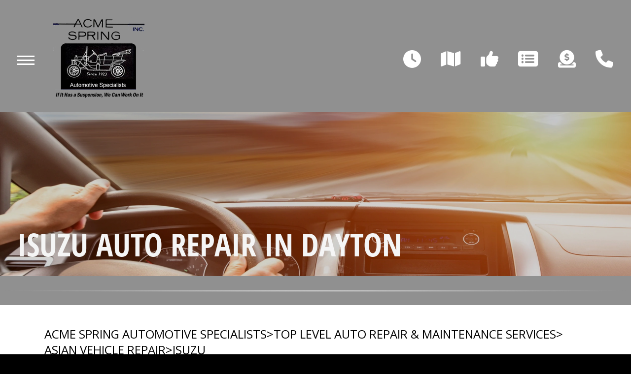

--- FILE ---
content_type: text/html; charset=UTF-8
request_url: https://www.acmespringauto.com/isuzu-auto-repair-in-Dayton.html
body_size: 55054
content:
<!DOCTYPE html>
<html lang="en">
<head>

 		<meta charset="utf-8">
	<meta name="viewport" content="width=device-width, initial-scale=1.0">

	<title>Isuzu Repair Services in Dayton | Acme Spring Automotive Specialists</title>
 	<meta http-equiv="Content-type" content="text/html; charset=utf-8" />
 	<meta name="geo.position" content="39.8273752; -84.1790688"/>
 	<meta name="geo.placename" content="Dayton, OH"/>
 	<meta name="geo.region" content="US-OH" />
 	<meta name="ICBM" content="39.8273752,-84.1790688" />
 	<meta name="Description" content="Need Isuzu service in Dayton? We specialize in keeping these hard-working vehicles on the road with dependable repairs and honest advice."/>
 	<meta name="viewport" content="width=device-width, initial-scale=1.0">
 	<link rel="shortcut icon" type="image/x-icon" href="https://cdn.repairshopwebsites.com/defaults/images/favicon.ico" />
 	<meta charset="utf-8" />
 	<meta name="thumbnail" content="https://www.acmespringauto.com/custom/logo.png" />         <meta property="og:image" content="https://www.acmespringauto.com/custom/logo.png" />
 	<link rel="canonical" href="https://www.acmespringauto.com/isuzu-auto-repair-in-Dayton.html" />
 	
 
 	        <link rel="preload" href="https://cdn.repairshopwebsites.com/defaults/css/rateit.css" as="style" onload="this.onload=null;this.rel='stylesheet'">
<noscript><link rel="stylesheet"https://cdn.repairshopwebsites.com/defaults/css/rateit.css"></noscript>

	<!-- App Styles -->
<link rel="preload" href="https://cdnjs.cloudflare.com/ajax/libs/font-awesome/6.4.0/css/all.min.css" as="style" onload="this.onload=null;this.rel='stylesheet'">
<noscript><link rel="stylesheet"https://cdnjs.cloudflare.com/ajax/libs/font-awesome/6.4.0/css/all.min.css"></noscript>

	<link rel="stylesheet" href="https://cdn.repairshopwebsites.com/templates/74/css/css.css" />
        <link rel="preload" href="https://cdn.repairshopwebsites.com/defaults/css/default.css" as="style" onload="this.onload=null;this.rel='stylesheet'">
<noscript><link rel="stylesheet"https://cdn.repairshopwebsites.com/defaults/css/default.css"></noscript>
 	<style type = "text/css">

body { background-color: #000000; }

body .interior { background-color: #909090; }
.nav-btn span { background-color: #FFFFFF; } 
.nav-secondary { color: #FFFFFF; }



.header, .hero--alt { background-color: #909090; }
.header .header__nav { background-color: #000000; }
.nav { color: #F5F5F5; }
.nav .sub a { background-color: #000000; color: #F5F5F5; }
.nav .sub a:hover { background-color: #909090; }
@media (max-width: 1023px) {
   .header .header__nav:before { background-color: #909090; }
}
.header .header__btn { background-color: #B60000; color: #F5F5F5; }
.header .header__btn:hover { background-color: #FA2A2A; }

.hero .hero__background:after {
background-color: #000;
opacity: .18; }

.hero__entry { color: #F5F5F5; }

.hero__entry .btn { background-color: #000; color: #C11304; }

.hero__entry .btn:hover { background-color: #FFFFFF; }

.section-services { color: #FFFFFF; }

.section__main .btn { background-color: #B60000; color: #F5F5F5; }
.section__main .btn:hover { background-color: #FA2A2A; }

.section-services .section__aside { background-color: #909090; color: #F5F5F5; }
.info-panel a[href^="tel:"] { color: #B60000; }

.section-services .section__aside .btn { background-color: #B60000; color: #F5F5F5; }
.section-services .section__aside .btn:hover { background-color: #FA2A2A; }

@media (max-width: 1023px) {
  .article { background-color: #FFFFFF; color: #000000; }
}

.section-offers h2 { color: #F5F5F5; }
.section-offers .box { background-color: #909090; color: #F5F5F5; }
.section-offers .btn { background-color: #B60000; color: #F5F5F5; }
.section-offers .btn:hover { background-color: #FA2A2A; }

.section-testimonials h2 { color: #FFFFFF; }
.testimonial { background-color: #909090; color: #F5F5F5; }
.section-testimonials .btn { background-color: #B60000; color: #F5F5F5; }
.section-testimonials .btn:hover { background-color: #FA2A2A; }

.section-news { background-color: #000000; color: #F5F5F5; }

.section-partners { background-color: #EFEFEF; color: #000000; }
@media (max-width: 1023px) {
  .section-partners .section__inner { background-color: #EFEFEF; }
}

.section-map { background-color: #909090; color: #F5F5F5; }

.footer { background-color: #000000; color: #F5F5F5; }
.footer .footer__links { color: #FA2A2A; }

.bar { background-color: #000000; color: #F5F5F5; }

			.cta a:hover { background: #C11304 !important; color: #FFFFFF !important; }


</style>
        	<!-- Vendor JS -->
	<script src="js/jquery-3.6.0.min.js"></script>




</head>
<body class = "interior">


	<div class="wrapper">
		<a href="#content" class="sr-only skipper" title="">Skip to main content</a>

		<header class="header">
			<div class="shell">
				<div class="header__inner">
					<div class="header__main">
						<a href="#" class="nav-btn">
							<span></span>
							
							<span></span>
							
							<span></span>
						</a><!-- /.nav-btn -->
		
						<div class="header__nav">
							<a href="#" class="nav-btn" tabindex="-1">
								<span></span>
								
								<span></span>
								
								<span></span>
							</a><!-- /.nav-btn -->
							
							<nav class="nav">
								<ul>
									<li>
										<a href="Dayton-auto-repair-shop-location.html" class="nav__address" tabindex="-1">5670 Webster St<br>Dayton, OH 45414</a>
									</li>
								</ul>
								
									<ul><li class = " has-dd"><a href = "Dayton-auto-repairs.html">OUR SHOP</a><div class = "sub"><ul><li><a href = "coupons.html" target = "new">COUPONS</a></li><li><a href = "Dayton-auto-repair-shop-location.html">LOCATION</a></li><li><a href = "Dayton-testimonials.html">REVIEWS</a></li><li><a href = "Dayton-customer-service.html">CUSTOMER SERVICE</a></li></ul></div></li><li class = " has-dd"><a href = "Dayton-slideshow.html">Classic, Heavy Duty & More</a><div class = "sub"><ul><li><a href = "Dayton-slideshow.html">SLIDESHOW</a></li></ul></div></li><li class = " has-dd"><a href = "Dayton-auto-service-repair.html">AUTO REPAIR</a><div class = "sub"><ul><li><a href = "Dayton-auto-service-repair.html">REPAIR SERVICES</a></li><li><a href = "guarantee.html">GUARANTEES</a></li></ul></div></li><li class = " has-dd"><a href = "Dayton-auto-repair-shop.php">REPAIR TIPS</a><div class = "sub"><ul><li><a href = "Dayton-auto-repair-shop.php">CONTACT US</a></li><li><a href = "Dayton-broken-car.html">IS MY CAR BROKEN?</a></li><li><a href = "Dayton-general-maintenance.html">GENERAL MAINTENANCE</a></li><li><a href = "Dayton-helpful-info.html">COST SAVING TIPS</a></li><li><a href = "Dayton-gas-price-calculator.php">TRADE IN A GAS GUZZLER</a></li></ul></div></li><li class = " has-dd"><a href = "Dayton-auto-repair-shop.php">CONTACT US</a><div class = "sub"><ul><li><a href = "Dayton-auto-repair-shop.php">CONTACT US</a></li><li><a href = "defaults/files/DrivabilityForm.pdf" target = "new">DROP-OFF FORM</a></li><li><a href = "Dayton-auto-repair-shop-location.html">LOCATION</a></li></ul></div></li></ul>

							</nav><!-- /.nav -->
		
							
		
							<div class="socials">
								<ul>
									<li><a href = "https://goo.gl/maps/TjSSd24BjvDT3ecH8" target='new'><img src = "https://cdn.repairshopwebsites.com/defaults/images/Google.svg" alt = "Google Business Profile" border = "0"></a></li><li><a href = "https://www.facebook.com/p/Acme-Spring-Inc-Dayton-Ohio-100075725177135/" target='new'><img src = "https://cdn.repairshopwebsites.com/defaults/images/Facebook.svg" alt = "Facebook" border = "0"></a></li>
								</ul>
							</div><!-- /.socials -->
						</div><!-- /.header__nav -->
		
						<a href="index.php" class="logo">
							<img src="custom/logo.png" alt="Acme Spring Automotive Specialists">
						</a>
					</div><!-- /.header__main -->
		
					<div class="header__aside">
						<nav class="nav-secondary">
							<ul>
								<li>
									<a href="Dayton-auto-repair-shop-location.html"><i class="fa-solid fa-clock" title="Hours"></i></a>
								</li>
								
								<li>
									<a href="Dayton-auto-repair-shop-location.html"><i class="fa-solid fa-map" title="Directions"></i></a>
								</li>
								
								<li>
									<a href="Dayton-testimonials.html"><i class="fa-solid fa-thumbs-up" title="Reviews"></i></a>
								</li>
								
								<li class="hidden-xs">
									<a href="Dayton-auto-service-repair.html"><i class="fa-solid fa-rectangle-list" title="Our Services"></i></a>
								</li>
								
								
								
								<li class="hidden-xs">
									<a href="coupons.html"><i class="fa-solid fa-circle-dollar-to-slot" title="Coupons"></i></a>
								</li>
								
								<li>
									<a href = "tel:9378905226"><i class="fa-solid fa-phone" title="Call Us"></i></a>
								</li>
							</ul>
						</nav><!-- /.nav-secondary -->
					</div><!-- /.header__aside -->
				</div><!-- /.header__inner -->
			</div><!-- /.shell -->
		</header><!-- /.header -->

		<div class="main">

			<div class="hero hero--alt">
				<div class="shell">
					<div class="hero__background">
						<picture>
							<img src="images/15.2_interior_banner.webp">
						</picture>
					</div><!-- /.hero__background -->

					<div class="hero__entry">
						<h1>Isuzu Auto Repair in Dayton</h1>
					</div><!-- /.hero__entry -->
				</div><!-- /.shell -->
			</div><!-- /.hero -->

			<section class="section-text" id="content">
				<div class="shell">
					<ul class="breadcrumbs">
						<a href="index.php">ACME SPRING AUTOMOTIVE SPECIALISTS</a> > <a href = "Dayton-auto-service-repair.html">Top Level Auto Repair & Maintenance Services</a> > <a href = "Dayton-asian-vehicles.html">ASIAN VEHICLE REPAIR</a> > <a href = "isuzu-auto-repair-in-Dayton.html">ISUZU</a>
					</ul><!-- /.breadcrumbs -->


					<div class="section__entry">
<h2>Acme Spring Automotive Specialists Pro Mechanics for Asian and Isuzu vehicles</h2>

<p>Isuzu, a Japanese auto maker, is a pioneer in diesel engine manufacturing for reliable, hard working trucks. Isuzu makes the only low cab forward (LCF) truck offering two diesel engines and a gas engine that is compressed natural gas (CNG) and liquefied petroleum gas (LPG) capable.</p>

<p>With superior performance, exceptional maneuverability, and superior engineering your Isuzu trucks will keep trucking for years to come. At Acme Spring Automotive Specialists in Dayton, we appreciate that you want to keep your Isuzu truck hard at work. Maintenance for a commercial truck can get expensive. You can count on us to help you keep service cost to a minimum for your Isuzu.</p>

<p>In 2009 Isuzu discontinued its passenger vehicle line to focus on heavy and light duty trucks. The often leaves Isuzu car and SUV owners with few choices for repair and maintenance. Our pro mechanics are highly trained in Isuzu engineer standards. We can repair your classic Isuzu car as well as we do the more modern trucks.</p><p>If you are looking for the best Isuzu repair and maintenance service near Dayton then come to Acme Spring Automotive Specialists. We are here for you! Just call <a href = "tel:9378905226">937-890-5226</a> today or stop by our service center at 5670 Webster St, Dayton, OH.</p>




					</div><!-- /.section__entry -->
				</div><!-- /.shell -->
			</section><!-- /.section -->

			<section class="section-testimonials">
				<div class="shell">
					<div class="section__background">
						<picture>
							<img src="images/15.2_testimonials_background.webp" alt="Yellow road marking road surface">
						</picture>
					</div><!-- /.section__background -->

					<header class="section__head">
						<h2>Testimonials</h2>
					</header><!-- /.section__head -->

					<div class="section__body">
						<div class="grid">
							<div class="grid__col grid__col--1of2">
								<div class="testimonial">
									<ul class="list-stars list-stars--small">
										<div class="rateit" data-rateit-value="5.0" data-rateit-ispreset="true" data-rateit-readonly="true"></div>
									</ul><!-- /.list-stars list-stars-/-small -->
									
									<div class="testimonial__entry">
										<small><img itemprop="image" class = "hidden-image" src="custom/logo.png" alt="reviewicon"/><meta itemprop="name" content="Acme Spring Automotive Specialists"><meta itemprop="priceRange" content="$"><meta itemprop="telephone" content="937-890-5226"></small>
										
										<blockquote>They provided good service. We had an alignment and replacement of ball joints work was completed fast and efficiently.</blockquote>
										
										<cite>~ <span itemprop="author">Anjala Ferguson (finergyglobal1)</span><meta itemprop="datePublished" content="2026-01-11">, 01/11/2026</cite>
									</div><!-- /.testimonial__entry -->

									<a href="Dayton-testimonials.html" class="testimonial__link visible-xs-inline-block">Read more reviews ></a>
								</div><!-- /.testimonial -->
							</div><!-- /.grid__col-/-1of2 -->
							
							<div class="grid__col grid__col--1of2">
								<div class="testimonial">
									<ul class="list-stars list-stars--small">
										<div class="rateit" data-rateit-value="5.0" data-rateit-ispreset="true" data-rateit-readonly="true"></div>
									</ul><!-- /.list-stars list-stars-/-small -->
									
									<div class="testimonial__entry">
										<small><img itemprop="image" class = "hidden-image" src="custom/logo.png" alt="reviewicon"/><meta itemprop="name" content="Acme Spring Automotive Specialists"><meta itemprop="priceRange" content="$"><meta itemprop="telephone" content="937-890-5226"></small>
										
										<blockquote>Always does good work</blockquote>
										
										<cite>~ <span itemprop="author">Robert Cecil</span><meta itemprop="datePublished" content="2025-12-17">, 12/17/2025</cite>
									</div><!-- /.testimonial__entry -->

									<a href="Dayton-testimonials.html" class="testimonial__link visible-xs-inline-block">Read more reviews ></a>
								</div><!-- /.testimonial -->
							</div><!-- /.grid__col-/-1of2 -->
						</div><!-- /.grid -->
					</div><!-- /.section__body -->

					<div class="section__actions">
						<a href="Dayton-testimonials.html" class="btn"><i class="fa-solid fa-thumbs-up"></i>Read reviews</a>
					</div><!-- /.section__actions -->
				</div><!-- /.shell -->
			</section><!-- /.section -->

		</div><!-- /.main -->

		<div class="footer">
			<div class="shell">
				<h2>Acme Spring Automotive Specialists</h2>
				
				<ul class="footer__links">
					<li><a href = "Dayton-auto-service-repair.html">Auto Repair Services</a></li>
					<li><a href = "coupons.html" >Maintenance Coupons</a></li>
				</ul><!-- /.footer__links -->
		
				<div class="footer__body">
					<div class="footer__cols">
						<div class="footer__col footer__col--1of2">
							<div class="footer__entry">
								Acme Spring Automotive Specialists<br>
									5670 Webster St<br>
								Dayton, OH 45414</a>
		
								<a href = "tel:9378905226">937-890-5226</a>
							</div><!-- /.footer__entry -->
						</div><!-- /.footer__col footer__col-/-1of2 -->
					</div><!-- /.footer__cols -->
				</div><!-- /.footer__body -->
		
				<p>Call today at <a href = "tel:9378905226">937-890-5226</a> or come by the shop at 5670 Webster St, Dayton, OH 45414. Ask any car or truck owner in Dayton who they recommend. Chances are they will tell you Acme Spring Automotive Specialists.</p>
			</div><!-- /.shell -->
		</div><!-- /.footer -->

		<div class="bar">
			<div class="shell">
				<div class="bar__inner">
					<div class="bar__main">
						<p>Copyright @ <script type="text/javascript">var today=new Date(); document.write(today.getFullYear());</script><a href="http://www.repairshopwebsites.com" target="new"> Repair Shop Websites</a>. All Rights Reserved | View Our <a href="privacy-policy.html">Privacy Policy</a></p>
					</div><!-- /.bar__main -->
					
					<div class="bar__aside">
						<ul class="list-payments">
							<li><img src="https://cdn.repairshopwebsites.com/defaults/images/pay_amex.png" alt = "American Express"></li><li><img src="https://cdn.repairshopwebsites.com/defaults/images/pay_cash.png" alt = "Cash"></li><li><img src="https://cdn.repairshopwebsites.com/defaults/images/pay_discover.png" alt = "Discover Card"></li><li><img src="https://cdn.repairshopwebsites.com/defaults/images/pay_MC.png" alt = "Master Card"></li><li><img src="https://cdn.repairshopwebsites.com/defaults/images/pay_visa.png" alt = "Visa"></li>
						</ul><!-- /.list-payments -->
					</div><!-- /.bar__aside -->
				</div><!-- /.bar__inner -->
			</div><!-- /.shell -->
		</div><!-- /.bar -->

		<div class="footer-call-btn-overlay">
			<a href="tel:937-890-5226" class="btn__content lmc_main">
				<strong>TAP TO CALL NOW</strong>

				<span class = "lmc_main">937-890-5226</span>
			</a>

			<a href="#" class="btn__close">X</a>
		</div>

        	<!-- Vendor JS -->

	<script src="https://cdn.repairshopwebsites.com/templates/74/js/functions.js"></script>

	<script type="text/javascript" src="https://cdn.repairshopwebsites.com/defaults/js/jquery.rateit.js" defer></script>




<script type="application/ld+json"> { "@context" : "http://schema.org", "@type" : "AutoRepair", "name" : "Acme Spring Automotive Specialists", "description" : "Acme Spring Automotive Specialists | Expert Auto Repair Services in Dayton, OH. Call Today 937-890-5226 or drop by 5670 Webster St", "url" : "https://www.acmespringauto.com", "id" : "https://www.acmespringauto.com/", "image" : "https://www.acmespringauto.com/custom/logo.png", "priceRange" : "$", "address" : { "@type": "PostalAddress", "streetAddress": "5670 Webster St", "addressLocality": "Dayton", "addressRegion": "OH", "postalCode": "45414", "addressCountry": "US"}, "geo" : { "@type": "GeoCoordinates", "latitude": "39.8273752", "longitude": "-84.1790688"}, "telephone" : "937-890-5226", "openingHours": [ "Mo 07:30-17:00", "Tu 07:30-17:00", "We 07:30-17:00", "Th 07:30-17:00", "Fr 07:30-17:00", "Sa 00:00-00:00", "Su 00:00-00:00"], "areaServed" : ["Dayton", "Fairborn", "Fairborn", "Kettering", "Drexel", "Englewood", "Clayton", "Shiloh", "Huber Heights", "Bevercreek"], "sameAs" : ["https://goo.gl/maps/TjSSd24BjvDT3ecH8","https://www.facebook.com/p/Acme-Spring-Inc-Dayton-Ohio-100075725177135/"], "aggregateRating" : {"@type": "AggregateRating", "ratingValue": "4.96",  "reviewCount": "100"},"review": [{"@type": "Review", "url": "https://www.acmespringauto.com/Fairborn-testimonials.html","author": {"@type": "Person","name": "Anjala Ferguson (finergyglobal1)" },"description": "They provided good service. We had an alignment and replacement of ball joints work was completed fast and efficiently.", "inLanguage": "en", "reviewRating": { "@type": "Rating","worstRating": 1,"bestRating": 5,"ratingValue": 5.0}},{"@type": "Review", "url": "https://www.acmespringauto.com/Fairborn-testimonials.html","author": {"@type": "Person","name": "Robert Cecil" },"description": "Always does good work", "inLanguage": "en", "reviewRating": { "@type": "Rating","worstRating": 1,"bestRating": 5,"ratingValue": 5.0}},{"@type": "Review", "url": "https://www.acmespringauto.com/Fairborn-testimonials.html","author": {"@type": "Person","name": "John Walsh" },"description": "Great place\nA real mechanic shop very nice and professional people I’d recommend them for any mechanical work needed", "inLanguage": "en", "reviewRating": { "@type": "Rating","worstRating": 1,"bestRating": 5,"ratingValue": 5.0}},{"@type": "Review", "url": "https://www.acmespringauto.com/Fairborn-testimonials.html","author": {"@type": "Person","name": "Curt G" },"description": "GREAT CUSTOMER SERVICE SHOUT OUT TO PAUL", "inLanguage": "en", "reviewRating": { "@type": "Rating","worstRating": 1,"bestRating": 5,"ratingValue": 5.0}},{"@type": "Review", "url": "https://www.acmespringauto.com/Fairborn-testimonials.html","author": {"@type": "Person","name": "Daniel B" },"description": "Needed leaf spring replaced on a trailer. It was an emergency and they had my trailer in the shop within 20 minutes of a phone call", "inLanguage": "en", "reviewRating": { "@type": "Rating","worstRating": 1,"bestRating": 5,"ratingValue": 5.0}},{"@type": "Review", "url": "https://www.acmespringauto.com/Fairborn-testimonials.html","author": {"@type": "Person","name": "Marcus Grigsby" },"description": "Great, honest work. Serious equipment, tools and knowledge. THIS should be your go-to place for front/rear work.", "inLanguage": "en", "reviewRating": { "@type": "Rating","worstRating": 1,"bestRating": 5,"ratingValue": 5.0}},{"@type": "Review", "url": "https://www.acmespringauto.com/Fairborn-testimonials.html","author": {"@type": "Person","name": "Elmar Yakubov" },"description": "Best Service best alignment in town", "inLanguage": "en", "reviewRating": { "@type": "Rating","worstRating": 1,"bestRating": 5,"ratingValue": 5.0}},{"@type": "Review", "url": "https://www.acmespringauto.com/Fairborn-testimonials.html","author": {"@type": "Person","name": "heather cox" },"description": "First time Customer! They were fast and informative! I will definitely be returning when I need an Alignment and/or a ball joint replaced ;)", "inLanguage": "en", "reviewRating": { "@type": "Rating","worstRating": 1,"bestRating": 5,"ratingValue": 5.0}},{"@type": "Review", "url": "https://www.acmespringauto.com/Fairborn-testimonials.html","author": {"@type": "Person","name": "Anthony Hannah" },"description": "They do a really good job with my alignment and are friendly and professional", "inLanguage": "en", "reviewRating": { "@type": "Rating","worstRating": 1,"bestRating": 5,"ratingValue": 5.0}},{"@type": "Review", "url": "https://www.acmespringauto.com/Fairborn-testimonials.html","author": {"@type": "Person","name": "Aziz Mee" },"description": "Awsome people working here. Most importantly \"the best alignment\" in the USA", "inLanguage": "en", "reviewRating": { "@type": "Rating","worstRating": 1,"bestRating": 5,"ratingValue": 5.0}},{"@type": "Review", "url": "https://www.acmespringauto.com/Fairborn-testimonials.html","author": {"@type": "Person","name": "Craig Baker" },"description": "Paul was straight up on what  needed to fixed it got it done in a timely manner.", "inLanguage": "en", "reviewRating": { "@type": "Rating","worstRating": 1,"bestRating": 5,"ratingValue": 5.0}},{"@type": "Review", "url": "https://www.acmespringauto.com/Fairborn-testimonials.html","author": {"@type": "Person","name": "Ahmad Mohamed" },"description": "ACME SPRINGS is the best automotive shop I have ever dealt with, and I deal with a lot of them as a dealer. I am very satisfied with the quality of repair and the price. I also noticed my alignment was still a little off after them replacing a suspension part and doing an alignment but I brought it in and they without hesitation did the alignment again and made it perfect for free. Older gentlemen in service that has his desk farther from the door I highly suggest. Such a kind and patient individual. Also they were super quick and had my car done in 1 day. I inclued the before and after pics of my wheeling being pushed back", "inLanguage": "en", "reviewRating": { "@type": "Rating","worstRating": 1,"bestRating": 5,"ratingValue": 5.0}},{"@type": "Review", "url": "https://www.acmespringauto.com/Fairborn-testimonials.html","author": {"@type": "Person","name": "LTS BreakDown" },"description": "I Needed 4 U-Bolts and was running around all over the place trying to find the correct size I went to acme and they made me all of the bolt for a for price in under 10 minutes. Really surprised me to say the least. I will be back and will be do more business with them in the near future", "inLanguage": "en", "reviewRating": { "@type": "Rating","worstRating": 1,"bestRating": 5,"ratingValue": 5.0}},{"@type": "Review", "url": "https://www.acmespringauto.com/Fairborn-testimonials.html","author": {"@type": "Person","name": "Noah Behm" },"description": "Good experience knew what I needed", "inLanguage": "en", "reviewRating": { "@type": "Rating","worstRating": 1,"bestRating": 5,"ratingValue": 5.0}},{"@type": "Review", "url": "https://www.acmespringauto.com/Fairborn-testimonials.html","author": {"@type": "Person","name": "RogerMC" },"description": "I Bought a brand new trailer from the manufacturer. I kind of expected the axles to be in alignment, but the trailer was dog tracking bad. I had to drive using all of the lane to get it down the road. After Acme aligned it, well it handled like a dream. It almost drove my tow vehicle. When the trailer is in alignment it's easy to drive it down the highway. When it's not in alignment, well just hold on to the steering wheel because its gonna be a battle.\n\nThis is an Excellent, first quality place to bring your business.\n\nThe trailer supplier would have fixed it but there wasn't a local dealer. What a wonderful end to a nightmare. The supplier did reimburse me for the work done. but I'm so happy I had it fixed here. Excellent experience with the entire team at ACME.", "inLanguage": "en", "reviewRating": { "@type": "Rating","worstRating": 1,"bestRating": 5,"ratingValue": 5.0}},{"@type": "Review", "url": "https://www.acmespringauto.com/Fairborn-testimonials.html","author": {"@type": "Person","name": "Nick trantanella" },"description": "Great place, great guys, and great parts!", "inLanguage": "en", "reviewRating": { "@type": "Rating","worstRating": 1,"bestRating": 5,"ratingValue": 5.0}},{"@type": "Review", "url": "https://www.acmespringauto.com/Fairborn-testimonials.html","author": {"@type": "Person","name": "Mans Neumann" },"description": "Thank you for taking care of my truck's alignment!! Super happy!!", "inLanguage": "en", "reviewRating": { "@type": "Rating","worstRating": 1,"bestRating": 5,"ratingValue": 5.0}},{"@type": "Review", "url": "https://www.acmespringauto.com/Fairborn-testimonials.html","author": {"@type": "Person","name": "Chrys Rhodes" },"description": "Great customer service! Many other businesses have referred me to Acme.", "inLanguage": "en", "reviewRating": { "@type": "Rating","worstRating": 1,"bestRating": 5,"ratingValue": 5.0}},{"@type": "Review", "url": "https://www.acmespringauto.com/Fairborn-testimonials.html","author": {"@type": "Person","name": "Jody Deane" },"description": "Very laid-back employees that we're very helpful and make sure I got the parts I needed", "inLanguage": "en", "reviewRating": { "@type": "Rating","worstRating": 1,"bestRating": 5,"ratingValue": 5.0}},{"@type": "Review", "url": "https://www.acmespringauto.com/Fairborn-testimonials.html","author": {"@type": "Person","name": "chevez lyons" },"description": "The best price and value in the business.", "inLanguage": "en", "reviewRating": { "@type": "Rating","worstRating": 1,"bestRating": 5,"ratingValue": 5.0}},{"@type": "Review", "url": "https://www.acmespringauto.com/Fairborn-testimonials.html","author": {"@type": "Person","name": "Barbara Oakley" },"description": "Dropped off our truck and it was done the same day. Excellent service. Highly recommend", "inLanguage": "en", "reviewRating": { "@type": "Rating","worstRating": 1,"bestRating": 5,"ratingValue": 5.0}},{"@type": "Review", "url": "https://www.acmespringauto.com/Fairborn-testimonials.html","author": {"@type": "Person","name": "Saul Velez" },"description": "It's one of the best quality shops in the area, highly recommended.", "inLanguage": "en", "reviewRating": { "@type": "Rating","worstRating": 1,"bestRating": 5,"ratingValue": 5.0}},{"@type": "Review", "url": "https://www.acmespringauto.com/Fairborn-testimonials.html","author": {"@type": "Person","name": "Greg Barrett" },"description": "Second to none! Quick, quality affordable service. They did a great job and great communication!!!", "inLanguage": "en", "reviewRating": { "@type": "Rating","worstRating": 1,"bestRating": 5,"ratingValue": 5.0}},{"@type": "Review", "url": "https://www.acmespringauto.com/Fairborn-testimonials.html","author": {"@type": "Person","name": "Stephanie McGillvary" },"description": "Best place ever to get ubolts made! I had the dimensions, the guy said give me 5 min. I walked over and got a pop from the vending machine and bam, they were done! Best customer service in the industry!", "inLanguage": "en", "reviewRating": { "@type": "Rating","worstRating": 1,"bestRating": 5,"ratingValue": 5.0}},{"@type": "Review", "url": "https://www.acmespringauto.com/Fairborn-testimonials.html","author": {"@type": "Person","name": "Justin Messerman" },"description": "The guys helped us get our truck back on the road quickly and with an affordable price tag.", "inLanguage": "en", "reviewRating": { "@type": "Rating","worstRating": 1,"bestRating": 5,"ratingValue": 5.0}},{"@type": "Review", "url": "https://www.acmespringauto.com/Fairborn-testimonials.html","author": {"@type": "Person","name": "Daniel Haas" },"description": "One of the best shops around. Honest and fair prices are the norm.", "inLanguage": "en", "reviewRating": { "@type": "Rating","worstRating": 1,"bestRating": 5,"ratingValue": 5.0}},{"@type": "Review", "url": "https://www.acmespringauto.com/Fairborn-testimonials.html","author": {"@type": "Person","name": "William Pullins" },"description": "Still the good old boy, old school atmosphere. I thought these places were gone. I've been going there for over thirty years. First visit since the move. Haven't had a front end alignment for a good while usually trade in before it's needed. Same quality work as always, no pushy sales to try to add on more than needed. Just good old fashioned top notch work without the sales gimmick.", "inLanguage": "en", "reviewRating": { "@type": "Rating","worstRating": 1,"bestRating": 5,"ratingValue": 4.0}},{"@type": "Review", "url": "https://www.acmespringauto.com/Fairborn-testimonials.html","author": {"@type": "Person","name": "Keith Bowman" },"description": "The service was great and the vehicle drove perfectly.", "inLanguage": "en", "reviewRating": { "@type": "Rating","worstRating": 1,"bestRating": 5,"ratingValue": 5.0}},{"@type": "Review", "url": "https://www.acmespringauto.com/Fairborn-testimonials.html","author": {"@type": "Person","name": "Raymond McLemore" },"description": "Family businesses are always packed with friendly service....thanks guys I'll be back", "inLanguage": "en", "reviewRating": { "@type": "Rating","worstRating": 1,"bestRating": 5,"ratingValue": 5.0}},{"@type": "Review", "url": "https://www.acmespringauto.com/Fairborn-testimonials.html","author": {"@type": "Person","name": "Andrew Diaz" },"description": "Always stellar work. Multiple alignments and always a good experience.", "inLanguage": "en", "reviewRating": { "@type": "Rating","worstRating": 1,"bestRating": 5,"ratingValue": 5.0}},{"@type": "Review", "url": "https://www.acmespringauto.com/Fairborn-testimonials.html","author": {"@type": "Person","name": "Buster Tim" },"description": "They did a great alignment on my truck.", "inLanguage": "en", "reviewRating": { "@type": "Rating","worstRating": 1,"bestRating": 5,"ratingValue": 5.0}},{"@type": "Review", "url": "https://www.acmespringauto.com/Fairborn-testimonials.html","author": {"@type": "Person","name": "Jaron Fraley" },"description": "Great service!", "inLanguage": "en", "reviewRating": { "@type": "Rating","worstRating": 1,"bestRating": 5,"ratingValue": 5.0}},{"@type": "Review", "url": "https://www.acmespringauto.com/Fairborn-testimonials.html","author": {"@type": "Person","name": "Kimberley Tyler" },"description": "Great service. Fast friendly and knowledgeable. Thank you!", "inLanguage": "en", "reviewRating": { "@type": "Rating","worstRating": 1,"bestRating": 5,"ratingValue": 5.0}},{"@type": "Review", "url": "https://www.acmespringauto.com/Fairborn-testimonials.html","author": {"@type": "Person","name": "Wes Keeney" },"description": "Only place I take my alignments.", "inLanguage": "en", "reviewRating": { "@type": "Rating","worstRating": 1,"bestRating": 5,"ratingValue": 5.0}},{"@type": "Review", "url": "https://www.acmespringauto.com/Fairborn-testimonials.html","author": {"@type": "Person","name": "Dean Anderson" },"description": "I needed some u-bolts for my truck. They made exactly what I wanted, while I waited and for a very reasonable price.  They are now my go to shop.", "inLanguage": "en", "reviewRating": { "@type": "Rating","worstRating": 1,"bestRating": 5,"ratingValue": 5.0}},{"@type": "Review", "url": "https://www.acmespringauto.com/Fairborn-testimonials.html","author": {"@type": "Person","name": "Jay Spencer" },"description": "I can not say enough greatness about how good these men are.  This shop has great spirited men who make you feel like family when you walk in.  They do excellent work and at an affordable price compared to a few other store chains or dealerships out there", "inLanguage": "en", "reviewRating": { "@type": "Rating","worstRating": 1,"bestRating": 5,"ratingValue": 5.0}},{"@type": "Review", "url": "https://www.acmespringauto.com/Fairborn-testimonials.html","author": {"@type": "Person","name": "Help! movers" },"description": "We have been talking our work trucks here for years and they have always been pleasant and easy to deal with.", "inLanguage": "en", "reviewRating": { "@type": "Rating","worstRating": 1,"bestRating": 5,"ratingValue": 5.0}},{"@type": "Review", "url": "https://www.acmespringauto.com/Fairborn-testimonials.html","author": {"@type": "Person","name": "Mark Montgomery" },"description": "They do a great job on ur car", "inLanguage": "en", "reviewRating": { "@type": "Rating","worstRating": 1,"bestRating": 5,"ratingValue": 5.0}},{"@type": "Review", "url": "https://www.acmespringauto.com/Fairborn-testimonials.html","author": {"@type": "Person","name": "Chad Wooten" },"description": "Awesome place if you need alignment.", "inLanguage": "en", "reviewRating": { "@type": "Rating","worstRating": 1,"bestRating": 5,"ratingValue": 5.0}},{"@type": "Review", "url": "https://www.acmespringauto.com/Fairborn-testimonials.html","author": {"@type": "Person","name": "Darryl Manson" },"description": "Acme Springs is the best around", "inLanguage": "en", "reviewRating": { "@type": "Rating","worstRating": 1,"bestRating": 5,"ratingValue": 5.0}},{"@type": "Review", "url": "https://www.acmespringauto.com/Fairborn-testimonials.html","author": {"@type": "Person","name": "Jerry Walker" },"description": "Good shop.", "inLanguage": "en", "reviewRating": { "@type": "Rating","worstRating": 1,"bestRating": 5,"ratingValue": 4.0}},{"@type": "Review", "url": "https://www.acmespringauto.com/Fairborn-testimonials.html","author": {"@type": "Person","name": "OG Delta" },"description": "I like the old school atmosphere. Wasn't talking anything over the top or trying to get over my most shops. Good honest management and good crew to do maintenance on your vehicle. Highly recommend to bring vehicle for service before any other shop hands down.", "inLanguage": "en", "reviewRating": { "@type": "Rating","worstRating": 1,"bestRating": 5,"ratingValue": 5.0}},{"@type": "Review", "url": "https://www.acmespringauto.com/Fairborn-testimonials.html","author": {"@type": "Person","name": "Julie Brandon" },"description": "Thanks guys for your hard work on our 2500 Chevy 4x4", "inLanguage": "en", "reviewRating": { "@type": "Rating","worstRating": 1,"bestRating": 5,"ratingValue": 5.0}},{"@type": "Review", "url": "https://www.acmespringauto.com/Fairborn-testimonials.html","author": {"@type": "Person","name": "endlessmotors" },"description": "Great service. They were quick and great pricing", "inLanguage": "en", "reviewRating": { "@type": "Rating","worstRating": 1,"bestRating": 5,"ratingValue": 5.0}},{"@type": "Review", "url": "https://www.acmespringauto.com/Fairborn-testimonials.html","author": {"@type": "Person","name": "Deborah Oreggio" },"description": "They made the spring clamps that I couldn't find anywhere else. In and out in less than 30 minutes.", "inLanguage": "en", "reviewRating": { "@type": "Rating","worstRating": 1,"bestRating": 5,"ratingValue": 5.0}},{"@type": "Review", "url": "https://www.acmespringauto.com/Fairborn-testimonials.html","author": {"@type": "Person","name": "Jack Duty" },"description": "As always very helpful and fast services.", "inLanguage": "en", "reviewRating": { "@type": "Rating","worstRating": 1,"bestRating": 5,"ratingValue": 5.0}},{"@type": "Review", "url": "https://www.acmespringauto.com/Fairborn-testimonials.html","author": {"@type": "Person","name": "Pam McTeer" },"description": "They was great.", "inLanguage": "en", "reviewRating": { "@type": "Rating","worstRating": 1,"bestRating": 5,"ratingValue": 5.0}},{"@type": "Review", "url": "https://www.acmespringauto.com/Fairborn-testimonials.html","author": {"@type": "Person","name": "Craig Walters" },"description": "Frontend alignment.", "inLanguage": "en", "reviewRating": { "@type": "Rating","worstRating": 1,"bestRating": 5,"ratingValue": 5.0}},{"@type": "Review", "url": "https://www.acmespringauto.com/Fairborn-testimonials.html","author": {"@type": "Person","name": "Ben Thompson" },"description": "Good honest people. They added load leveling springs and a new leaf to my truck and it now sits level when adding tons of weight. No more sag! I'm very happy.", "inLanguage": "en", "reviewRating": { "@type": "Rating","worstRating": 1,"bestRating": 5,"ratingValue": 5.0}},{"@type": "Review", "url": "https://www.acmespringauto.com/Fairborn-testimonials.html","author": {"@type": "Person","name": "Lynnie House" },"description": "Had parts I couldn't find anywhere else.", "inLanguage": "en", "reviewRating": { "@type": "Rating","worstRating": 1,"bestRating": 5,"ratingValue": 5.0}},{"@type": "Review", "url": "https://www.acmespringauto.com/Fairborn-testimonials.html","author": {"@type": "Person","name": "Tony Krug" },"description": "All the lift you'll ever need, install new springs.", "inLanguage": "en", "reviewRating": { "@type": "Rating","worstRating": 1,"bestRating": 5,"ratingValue": 4.0}},{"@type": "Review", "url": "https://www.acmespringauto.com/Fairborn-testimonials.html","author": {"@type": "Person","name": "Gary Blackford" },"description": "They can get the job done. Good prices and very helpful. Stop in, they would be very happy to help you with what ever you need.", "inLanguage": "en", "reviewRating": { "@type": "Rating","worstRating": 1,"bestRating": 5,"ratingValue": 5.0}},{"@type": "Review", "url": "https://www.acmespringauto.com/Fairborn-testimonials.html","author": {"@type": "Person","name": "Matt Sturgill" },"description": "Went to 8 different places for U-bolts only to find (made in China) junk until I walked into Acme Spring. Had exactly what I needed.", "inLanguage": "en", "reviewRating": { "@type": "Rating","worstRating": 1,"bestRating": 5,"ratingValue": 5.0}},{"@type": "Review", "url": "https://www.acmespringauto.com/Fairborn-testimonials.html","author": {"@type": "Person","name": "Nicki R" },"description": "They got our big truck aligned and in great driving order in a day! Highly recommended and appreciate them!!!!", "inLanguage": "en", "reviewRating": { "@type": "Rating","worstRating": 1,"bestRating": 5,"ratingValue": 5.0}},{"@type": "Review", "url": "https://www.acmespringauto.com/Fairborn-testimonials.html","author": {"@type": "Person","name": "Richard Dunn" },"description": "Great bunch of guys and do great work", "inLanguage": "en", "reviewRating": { "@type": "Rating","worstRating": 1,"bestRating": 5,"ratingValue": 5.0}},{"@type": "Review", "url": "https://www.acmespringauto.com/Fairborn-testimonials.html","author": {"@type": "Person","name": "Khalid Nelson" },"description": "Top notch service and repairs everytime..thanks again paul!", "inLanguage": "en", "reviewRating": { "@type": "Rating","worstRating": 1,"bestRating": 5,"ratingValue": 5.0}},{"@type": "Review", "url": "https://www.acmespringauto.com/Fairborn-testimonials.html","author": {"@type": "Person","name": "B-Rad Wilson" },"description": "Needed u bolts that the trailer store didn't carry. Not long enough. Acme had the correct length u bolts. Was in and out for a good price.", "inLanguage": "en", "reviewRating": { "@type": "Rating","worstRating": 1,"bestRating": 5,"ratingValue": 5.0}},{"@type": "Review", "url": "https://www.acmespringauto.com/Fairborn-testimonials.html","author": {"@type": "Person","name": "Jason McCoy" },"description": "Great company to do business with.  They have added leaf springs to more of our trucks than I can count.  Work is first class and the people there are great to deal with.  Highly recommended.", "inLanguage": "en", "reviewRating": { "@type": "Rating","worstRating": 1,"bestRating": 5,"ratingValue": 5.0}},{"@type": "Review", "url": "https://www.acmespringauto.com/Fairborn-testimonials.html","author": {"@type": "Person","name": "Amanda Miller" },"description": "Fair place, they know their stuff, and are timely in getting it done.", "inLanguage": "en", "reviewRating": { "@type": "Rating","worstRating": 1,"bestRating": 5,"ratingValue": 5.0}},{"@type": "Review", "url": "https://www.acmespringauto.com/Fairborn-testimonials.html","author": {"@type": "Person","name": "Thomas Petkus" },"description": "Good service", "inLanguage": "en", "reviewRating": { "@type": "Rating","worstRating": 1,"bestRating": 5,"ratingValue": 5.0}},{"@type": "Review", "url": "https://www.acmespringauto.com/Fairborn-testimonials.html","author": {"@type": "Person","name": "Robert Boyd" },"description": "Just ask for John in service, he will see you straight.", "inLanguage": "en", "reviewRating": { "@type": "Rating","worstRating": 1,"bestRating": 5,"ratingValue": 5.0}},{"@type": "Review", "url": "https://www.acmespringauto.com/Fairborn-testimonials.html","author": {"@type": "Person","name": "Dave Hurtt" },"description": "Good service at a fair price on my RV front end.", "inLanguage": "en", "reviewRating": { "@type": "Rating","worstRating": 1,"bestRating": 5,"ratingValue": 5.0}},{"@type": "Review", "url": "https://www.acmespringauto.com/Fairborn-testimonials.html","author": {"@type": "Person","name": "James L. Fields Sr." },"description": "Good customers", "inLanguage": "en", "reviewRating": { "@type": "Rating","worstRating": 1,"bestRating": 5,"ratingValue": 5.0}},{"@type": "Review", "url": "https://www.acmespringauto.com/Fairborn-testimonials.html","author": {"@type": "Person","name": "Bob Marchiny" },"description": "Very friendly and they do good work", "inLanguage": "en", "reviewRating": { "@type": "Rating","worstRating": 1,"bestRating": 5,"ratingValue": 5.0}},{"@type": "Review", "url": "https://www.acmespringauto.com/Fairborn-testimonials.html","author": {"@type": "Person","name": "Marcus Jordan" },"description": "Awesome job great place to get work done", "inLanguage": "en", "reviewRating": { "@type": "Rating","worstRating": 1,"bestRating": 5,"ratingValue": 5.0}},{"@type": "Review", "url": "https://www.acmespringauto.com/Fairborn-testimonials.html","author": {"@type": "Person","name": "Mel Northern" },"description": "Good job", "inLanguage": "en", "reviewRating": { "@type": "Rating","worstRating": 1,"bestRating": 5,"ratingValue": 5.0}},{"@type": "Review", "url": "https://www.acmespringauto.com/Fairborn-testimonials.html","author": {"@type": "Person","name": "Toby Fox" },"description": "Great work., needed kingpin repair work. They are the best.", "inLanguage": "en", "reviewRating": { "@type": "Rating","worstRating": 1,"bestRating": 5,"ratingValue": 5.0}},{"@type": "Review", "url": "https://www.acmespringauto.com/Fairborn-testimonials.html","author": {"@type": "Person","name": "Robert Boyd" },"description": "Great work, ask for John in service he is a very experienced.", "inLanguage": "en", "reviewRating": { "@type": "Rating","worstRating": 1,"bestRating": 5,"ratingValue": 5.0}},{"@type": "Review", "url": "https://www.acmespringauto.com/Fairborn-testimonials.html","author": {"@type": "Person","name": "Robert Boyd" },"description": "Best underbody shop in Dayton, ask for John in service he is very informative and very professional, I had a knocking noise from a front wheel, John got his technician to look at it, he seen it was a oem counter balance a heavy knob of hard plastic that was tore and ready to fall off, they took it off as it wasn't really needed and no charge.", "inLanguage": "en", "reviewRating": { "@type": "Rating","worstRating": 1,"bestRating": 5,"ratingValue": 5.0}},{"@type": "Review", "url": "https://www.acmespringauto.com/Fairborn-testimonials.html","author": {"@type": "Person","name": "Libasse Laye" },"description": "I am here for my truck Alignment so far so good. They have a driver's waiting Room  with a tv and Free coffee.", "inLanguage": "en", "reviewRating": { "@type": "Rating","worstRating": 1,"bestRating": 5,"ratingValue": 5.0}},{"@type": "Review", "url": "https://www.acmespringauto.com/Fairborn-testimonials.html","author": {"@type": "Person","name": "Robert 2121 Boyd" },"description": "John in service is very professional and their work is exceptional.\r\nBest shop in the Miami Vally by far.", "inLanguage": "en", "reviewRating": { "@type": "Rating","worstRating": 1,"bestRating": 5,"ratingValue": 5.0}},{"@type": "Review", "url": "https://www.acmespringauto.com/Fairborn-testimonials.html","author": {"@type": "Person","name": "stephen heinrichs" },"description": "Have used them for over 20 years. Good workmanship and fair pricing.", "inLanguage": "en", "reviewRating": { "@type": "Rating","worstRating": 1,"bestRating": 5,"ratingValue": 5.0}},{"@type": "Review", "url": "https://www.acmespringauto.com/Fairborn-testimonials.html","author": {"@type": "Person","name": "LUIS Smi" },"description": "Always great work.", "inLanguage": "en", "reviewRating": { "@type": "Rating","worstRating": 1,"bestRating": 5,"ratingValue": 5.0}},{"@type": "Review", "url": "https://www.acmespringauto.com/Fairborn-testimonials.html","author": {"@type": "Person","name": "Wigg Splitter" },"description": "Good price .great service. Great job . They will keep getting our business", "inLanguage": "en", "reviewRating": { "@type": "Rating","worstRating": 1,"bestRating": 5,"ratingValue": 5.0}},{"@type": "Review", "url": "https://www.acmespringauto.com/Fairborn-testimonials.html","author": {"@type": "Person","name": "Mike Sedam" },"description": "Good people fast repairs very reasonable prices", "inLanguage": "en", "reviewRating": { "@type": "Rating","worstRating": 1,"bestRating": 5,"ratingValue": 5.0}},{"@type": "Review", "url": "https://www.acmespringauto.com/Fairborn-testimonials.html","author": {"@type": "Person","name": "Chantelle Sargent" },"description": "The are amazing at there job and very friendly", "inLanguage": "en", "reviewRating": { "@type": "Rating","worstRating": 1,"bestRating": 5,"ratingValue": 5.0}},{"@type": "Review", "url": "https://www.acmespringauto.com/Fairborn-testimonials.html","author": {"@type": "Person","name": "Michele Wallace" },"description": "Friendly, professional and reasonable. I've been bringing my car here for years, after a coworker recommend them.", "inLanguage": "en", "reviewRating": { "@type": "Rating","worstRating": 1,"bestRating": 5,"ratingValue": 5.0}},{"@type": "Review", "url": "https://www.acmespringauto.com/Fairborn-testimonials.html","author": {"@type": "Person","name": "Laura Bell" },"description": "Always honest and do a great job. If they can't do it they'll refer you to someone they trust.", "inLanguage": "en", "reviewRating": { "@type": "Rating","worstRating": 1,"bestRating": 5,"ratingValue": 5.0}},{"@type": "Review", "url": "https://www.acmespringauto.com/Fairborn-testimonials.html","author": {"@type": "Person","name": "Adam Garverick" },"description": "Been taking care of our vehicles for years! Very knowledgeable, helpful, and reasonable.", "inLanguage": "en", "reviewRating": { "@type": "Rating","worstRating": 1,"bestRating": 5,"ratingValue": 5.0}},{"@type": "Review", "url": "https://www.acmespringauto.com/Fairborn-testimonials.html","author": {"@type": "Person","name": "Crystal Hardy" },"description": "Good service, affordable prices", "inLanguage": "en", "reviewRating": { "@type": "Rating","worstRating": 1,"bestRating": 5,"ratingValue": 5.0}},{"@type": "Review", "url": "https://www.acmespringauto.com/Fairborn-testimonials.html","author": {"@type": "Person","name": "Tracie J" },"description": "Paul and Brandon ALWAYS take very good care of my car! I trust these guys and I don't ever feel like they are trying to get over on me.  I always refer when I can!", "inLanguage": "en", "reviewRating": { "@type": "Rating","worstRating": 1,"bestRating": 5,"ratingValue": 5.0}},{"@type": "Review", "url": "https://www.acmespringauto.com/Fairborn-testimonials.html","author": {"@type": "Person","name": "Tight Wight" },"description": "they got me back on the road straight", "inLanguage": "en", "reviewRating": { "@type": "Rating","worstRating": 1,"bestRating": 5,"ratingValue": 5.0}},{"@type": "Review", "url": "https://www.acmespringauto.com/Fairborn-testimonials.html","author": {"@type": "Person","name": "Malcolm Hardy" },"description": "Excellent service,  good prices....", "inLanguage": "en", "reviewRating": { "@type": "Rating","worstRating": 1,"bestRating": 5,"ratingValue": 5.0}},{"@type": "Review", "url": "https://www.acmespringauto.com/Fairborn-testimonials.html","author": {"@type": "Person","name": "Rod Davis" },"description": "Great, very professional and quick.", "inLanguage": "en", "reviewRating": { "@type": "Rating","worstRating": 1,"bestRating": 5,"ratingValue": 5.0}},{"@type": "Review", "url": "https://www.acmespringauto.com/Fairborn-testimonials.html","author": {"@type": "Person","name": "Eric Joyner" },"description": "Got Info On Repairs...", "inLanguage": "en", "reviewRating": { "@type": "Rating","worstRating": 1,"bestRating": 5,"ratingValue": 5.0}},{"@type": "Review", "url": "https://www.acmespringauto.com/Fairborn-testimonials.html","author": {"@type": "Person","name": "Kaye Claxton" },"description": "Best customer service.  Worked me in due car not being safe. I recommend this place to EVERYONE.", "inLanguage": "en", "reviewRating": { "@type": "Rating","worstRating": 1,"bestRating": 5,"ratingValue": 5.0}},{"@type": "Review", "url": "https://www.acmespringauto.com/Fairborn-testimonials.html","author": {"@type": "Person","name": "Mr.WinSouls Romans 10:9" },"description": "Awesome", "inLanguage": "en", "reviewRating": { "@type": "Rating","worstRating": 1,"bestRating": 5,"ratingValue": 5.0}},{"@type": "Review", "url": "https://www.acmespringauto.com/Fairborn-testimonials.html","author": {"@type": "Person","name": "THE MAD VAPOR Biohazard Vaping" },"description": "Cost a little more than other places to get work done but they do a great job services incredible quality of work is outstanding just be prepared to spend a little bit more money but it's worth it", "inLanguage": "en", "reviewRating": { "@type": "Rating","worstRating": 1,"bestRating": 5,"ratingValue": 5.0}},{"@type": "Review", "url": "https://www.acmespringauto.com/Fairborn-testimonials.html","author": {"@type": "Person","name": "Doug B" },"description": "Great people!", "inLanguage": "en", "reviewRating": { "@type": "Rating","worstRating": 1,"bestRating": 5,"ratingValue": 5.0}},{"@type": "Review", "url": "https://www.acmespringauto.com/Fairborn-testimonials.html","author": {"@type": "Person","name": "Donald Mckinney" },"description": "Good service for automotive done right and honest", "inLanguage": "en", "reviewRating": { "@type": "Rating","worstRating": 1,"bestRating": 5,"ratingValue": 4.0}},{"@type": "Review", "url": "https://www.acmespringauto.com/Fairborn-testimonials.html","author": {"@type": "Person","name": "Charles Oldham" },"description": "GOOD WORK!!!!  FAIR PRICE", "inLanguage": "en", "reviewRating": { "@type": "Rating","worstRating": 1,"bestRating": 5,"ratingValue": 5.0}},{"@type": "Review", "url": "https://www.acmespringauto.com/Fairborn-testimonials.html","author": {"@type": "Person","name": "Tony Snowden" },"description": "After taking my van to 3 places I finally was able to get the  Ford E350 an allignment. I'll just go here from now on.", "inLanguage": "en", "reviewRating": { "@type": "Rating","worstRating": 1,"bestRating": 5,"ratingValue": 5.0}},{"@type": "Review", "url": "https://www.acmespringauto.com/Fairborn-testimonials.html","author": {"@type": "Person","name": "Crash Bandit" },"description": "Best in the suspension and spring business.", "inLanguage": "en", "reviewRating": { "@type": "Rating","worstRating": 1,"bestRating": 5,"ratingValue": 5.0}},{"@type": "Review", "url": "https://www.acmespringauto.com/Fairborn-testimonials.html","author": {"@type": "Person","name": "Kevin Leach" },"description": "Great place. Great people", "inLanguage": "en", "reviewRating": { "@type": "Rating","worstRating": 1,"bestRating": 5,"ratingValue": 5.0}},{"@type": "Review", "url": "https://www.acmespringauto.com/Fairborn-testimonials.html","author": {"@type": "Person","name": "NUTZ" },"description": "Dealt with a gentleman named Chris Preston. Very profession and did amazing work.", "inLanguage": "en", "reviewRating": { "@type": "Rating","worstRating": 1,"bestRating": 5,"ratingValue": 5.0}},{"@type": "Review", "url": "https://www.acmespringauto.com/Fairborn-testimonials.html","author": {"@type": "Person","name": "chris walk" },"description": "Great place! Friendly guys!", "inLanguage": "en", "reviewRating": { "@type": "Rating","worstRating": 1,"bestRating": 5,"ratingValue": 5.0}},{"@type": "Review", "url": "https://www.acmespringauto.com/Fairborn-testimonials.html","author": {"@type": "Person","name": "Yusuf Akhmedov" },"description": "Good service, thank you guys", "inLanguage": "en", "reviewRating": { "@type": "Rating","worstRating": 1,"bestRating": 5,"ratingValue": 5.0}},{"@type": "Review", "url": "https://www.acmespringauto.com/Fairborn-testimonials.html","author": {"@type": "Person","name": "Jim Falhaber" },"description": "The best, most professional and affordable repair facility for big trucks or automotive spring-jobs anywhere ...  They do other work too, so you just have to call ahead to find out then make an appointment.  You will be very satisfied.", "inLanguage": "en", "reviewRating": { "@type": "Rating","worstRating": 1,"bestRating": 5,"ratingValue": 5.0}},{"@type": "Review", "url": "https://www.acmespringauto.com/Fairborn-testimonials.html","author": {"@type": "Person","name": "Ed Brown" },"description": "They had everything I needed", "inLanguage": "en", "reviewRating": { "@type": "Rating","worstRating": 1,"bestRating": 5,"ratingValue": 5.0}},{"@type": "Review", "url": "https://www.acmespringauto.com/Fairborn-testimonials.html","author": {"@type": "Person","name": "Ronald Stokes" },"description": "Friends  told me about Acme  Springs  I will tell more people's  about Acme  Springs", "inLanguage": "en", "reviewRating": { "@type": "Rating","worstRating": 1,"bestRating": 5,"ratingValue": 5.0}}]} </script>

</body>
</html>
